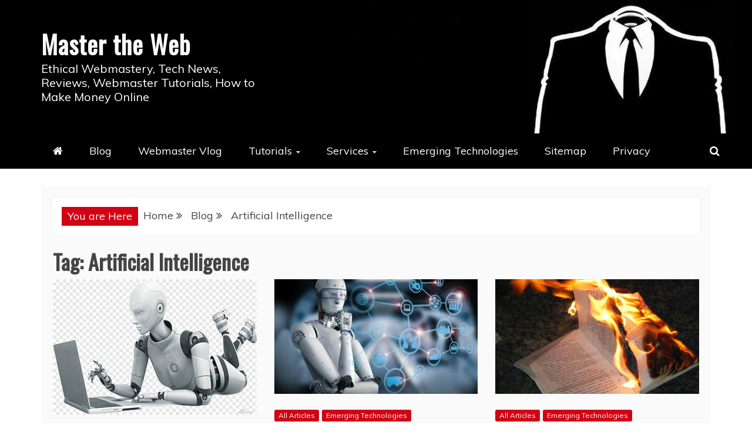

--- FILE ---
content_type: text/html; charset=UTF-8
request_url: https://www.mastertheweb.net/tag/artificial-intelligence/
body_size: 13219
content:
<!doctype html>
<html lang="en-GB">
<head>
    <meta charset="UTF-8">
    <meta name="viewport" content="width=device-width, initial-scale=1">
    <link rel="profile" href="https://gmpg.org/xfn/11">

    <title>Artificial Intelligence &#8211; Master the Web</title>
<meta name='robots' content='max-image-preview:large' />
<link rel='dns-prefetch' href='//fonts.googleapis.com' />
<link rel="alternate" type="application/rss+xml" title="Master the Web &raquo; Feed" href="https://www.mastertheweb.net/feed/" />
<link rel="alternate" type="application/rss+xml" title="Master the Web &raquo; Comments Feed" href="https://www.mastertheweb.net/comments/feed/" />
<link rel="alternate" type="application/rss+xml" title="Master the Web &raquo; Artificial Intelligence Tag Feed" href="https://www.mastertheweb.net/tag/artificial-intelligence/feed/" />
<style id='wp-img-auto-sizes-contain-inline-css' type='text/css'>
img:is([sizes=auto i],[sizes^="auto," i]){contain-intrinsic-size:3000px 1500px}
/*# sourceURL=wp-img-auto-sizes-contain-inline-css */
</style>
<style id='wp-emoji-styles-inline-css' type='text/css'>

	img.wp-smiley, img.emoji {
		display: inline !important;
		border: none !important;
		box-shadow: none !important;
		height: 1em !important;
		width: 1em !important;
		margin: 0 0.07em !important;
		vertical-align: -0.1em !important;
		background: none !important;
		padding: 0 !important;
	}
/*# sourceURL=wp-emoji-styles-inline-css */
</style>
<style id='wp-block-library-inline-css' type='text/css'>
:root{--wp-block-synced-color:#7a00df;--wp-block-synced-color--rgb:122,0,223;--wp-bound-block-color:var(--wp-block-synced-color);--wp-editor-canvas-background:#ddd;--wp-admin-theme-color:#007cba;--wp-admin-theme-color--rgb:0,124,186;--wp-admin-theme-color-darker-10:#006ba1;--wp-admin-theme-color-darker-10--rgb:0,107,160.5;--wp-admin-theme-color-darker-20:#005a87;--wp-admin-theme-color-darker-20--rgb:0,90,135;--wp-admin-border-width-focus:2px}@media (min-resolution:192dpi){:root{--wp-admin-border-width-focus:1.5px}}.wp-element-button{cursor:pointer}:root .has-very-light-gray-background-color{background-color:#eee}:root .has-very-dark-gray-background-color{background-color:#313131}:root .has-very-light-gray-color{color:#eee}:root .has-very-dark-gray-color{color:#313131}:root .has-vivid-green-cyan-to-vivid-cyan-blue-gradient-background{background:linear-gradient(135deg,#00d084,#0693e3)}:root .has-purple-crush-gradient-background{background:linear-gradient(135deg,#34e2e4,#4721fb 50%,#ab1dfe)}:root .has-hazy-dawn-gradient-background{background:linear-gradient(135deg,#faaca8,#dad0ec)}:root .has-subdued-olive-gradient-background{background:linear-gradient(135deg,#fafae1,#67a671)}:root .has-atomic-cream-gradient-background{background:linear-gradient(135deg,#fdd79a,#004a59)}:root .has-nightshade-gradient-background{background:linear-gradient(135deg,#330968,#31cdcf)}:root .has-midnight-gradient-background{background:linear-gradient(135deg,#020381,#2874fc)}:root{--wp--preset--font-size--normal:16px;--wp--preset--font-size--huge:42px}.has-regular-font-size{font-size:1em}.has-larger-font-size{font-size:2.625em}.has-normal-font-size{font-size:var(--wp--preset--font-size--normal)}.has-huge-font-size{font-size:var(--wp--preset--font-size--huge)}.has-text-align-center{text-align:center}.has-text-align-left{text-align:left}.has-text-align-right{text-align:right}.has-fit-text{white-space:nowrap!important}#end-resizable-editor-section{display:none}.aligncenter{clear:both}.items-justified-left{justify-content:flex-start}.items-justified-center{justify-content:center}.items-justified-right{justify-content:flex-end}.items-justified-space-between{justify-content:space-between}.screen-reader-text{border:0;clip-path:inset(50%);height:1px;margin:-1px;overflow:hidden;padding:0;position:absolute;width:1px;word-wrap:normal!important}.screen-reader-text:focus{background-color:#ddd;clip-path:none;color:#444;display:block;font-size:1em;height:auto;left:5px;line-height:normal;padding:15px 23px 14px;text-decoration:none;top:5px;width:auto;z-index:100000}html :where(.has-border-color){border-style:solid}html :where([style*=border-top-color]){border-top-style:solid}html :where([style*=border-right-color]){border-right-style:solid}html :where([style*=border-bottom-color]){border-bottom-style:solid}html :where([style*=border-left-color]){border-left-style:solid}html :where([style*=border-width]){border-style:solid}html :where([style*=border-top-width]){border-top-style:solid}html :where([style*=border-right-width]){border-right-style:solid}html :where([style*=border-bottom-width]){border-bottom-style:solid}html :where([style*=border-left-width]){border-left-style:solid}html :where(img[class*=wp-image-]){height:auto;max-width:100%}:where(figure){margin:0 0 1em}html :where(.is-position-sticky){--wp-admin--admin-bar--position-offset:var(--wp-admin--admin-bar--height,0px)}@media screen and (max-width:600px){html :where(.is-position-sticky){--wp-admin--admin-bar--position-offset:0px}}

/*# sourceURL=wp-block-library-inline-css */
</style><style id='global-styles-inline-css' type='text/css'>
:root{--wp--preset--aspect-ratio--square: 1;--wp--preset--aspect-ratio--4-3: 4/3;--wp--preset--aspect-ratio--3-4: 3/4;--wp--preset--aspect-ratio--3-2: 3/2;--wp--preset--aspect-ratio--2-3: 2/3;--wp--preset--aspect-ratio--16-9: 16/9;--wp--preset--aspect-ratio--9-16: 9/16;--wp--preset--color--black: #000000;--wp--preset--color--cyan-bluish-gray: #abb8c3;--wp--preset--color--white: #ffffff;--wp--preset--color--pale-pink: #f78da7;--wp--preset--color--vivid-red: #cf2e2e;--wp--preset--color--luminous-vivid-orange: #ff6900;--wp--preset--color--luminous-vivid-amber: #fcb900;--wp--preset--color--light-green-cyan: #7bdcb5;--wp--preset--color--vivid-green-cyan: #00d084;--wp--preset--color--pale-cyan-blue: #8ed1fc;--wp--preset--color--vivid-cyan-blue: #0693e3;--wp--preset--color--vivid-purple: #9b51e0;--wp--preset--gradient--vivid-cyan-blue-to-vivid-purple: linear-gradient(135deg,rgb(6,147,227) 0%,rgb(155,81,224) 100%);--wp--preset--gradient--light-green-cyan-to-vivid-green-cyan: linear-gradient(135deg,rgb(122,220,180) 0%,rgb(0,208,130) 100%);--wp--preset--gradient--luminous-vivid-amber-to-luminous-vivid-orange: linear-gradient(135deg,rgb(252,185,0) 0%,rgb(255,105,0) 100%);--wp--preset--gradient--luminous-vivid-orange-to-vivid-red: linear-gradient(135deg,rgb(255,105,0) 0%,rgb(207,46,46) 100%);--wp--preset--gradient--very-light-gray-to-cyan-bluish-gray: linear-gradient(135deg,rgb(238,238,238) 0%,rgb(169,184,195) 100%);--wp--preset--gradient--cool-to-warm-spectrum: linear-gradient(135deg,rgb(74,234,220) 0%,rgb(151,120,209) 20%,rgb(207,42,186) 40%,rgb(238,44,130) 60%,rgb(251,105,98) 80%,rgb(254,248,76) 100%);--wp--preset--gradient--blush-light-purple: linear-gradient(135deg,rgb(255,206,236) 0%,rgb(152,150,240) 100%);--wp--preset--gradient--blush-bordeaux: linear-gradient(135deg,rgb(254,205,165) 0%,rgb(254,45,45) 50%,rgb(107,0,62) 100%);--wp--preset--gradient--luminous-dusk: linear-gradient(135deg,rgb(255,203,112) 0%,rgb(199,81,192) 50%,rgb(65,88,208) 100%);--wp--preset--gradient--pale-ocean: linear-gradient(135deg,rgb(255,245,203) 0%,rgb(182,227,212) 50%,rgb(51,167,181) 100%);--wp--preset--gradient--electric-grass: linear-gradient(135deg,rgb(202,248,128) 0%,rgb(113,206,126) 100%);--wp--preset--gradient--midnight: linear-gradient(135deg,rgb(2,3,129) 0%,rgb(40,116,252) 100%);--wp--preset--font-size--small: 13px;--wp--preset--font-size--medium: 20px;--wp--preset--font-size--large: 36px;--wp--preset--font-size--x-large: 42px;--wp--preset--spacing--20: 0.44rem;--wp--preset--spacing--30: 0.67rem;--wp--preset--spacing--40: 1rem;--wp--preset--spacing--50: 1.5rem;--wp--preset--spacing--60: 2.25rem;--wp--preset--spacing--70: 3.38rem;--wp--preset--spacing--80: 5.06rem;--wp--preset--shadow--natural: 6px 6px 9px rgba(0, 0, 0, 0.2);--wp--preset--shadow--deep: 12px 12px 50px rgba(0, 0, 0, 0.4);--wp--preset--shadow--sharp: 6px 6px 0px rgba(0, 0, 0, 0.2);--wp--preset--shadow--outlined: 6px 6px 0px -3px rgb(255, 255, 255), 6px 6px rgb(0, 0, 0);--wp--preset--shadow--crisp: 6px 6px 0px rgb(0, 0, 0);}:where(.is-layout-flex){gap: 0.5em;}:where(.is-layout-grid){gap: 0.5em;}body .is-layout-flex{display: flex;}.is-layout-flex{flex-wrap: wrap;align-items: center;}.is-layout-flex > :is(*, div){margin: 0;}body .is-layout-grid{display: grid;}.is-layout-grid > :is(*, div){margin: 0;}:where(.wp-block-columns.is-layout-flex){gap: 2em;}:where(.wp-block-columns.is-layout-grid){gap: 2em;}:where(.wp-block-post-template.is-layout-flex){gap: 1.25em;}:where(.wp-block-post-template.is-layout-grid){gap: 1.25em;}.has-black-color{color: var(--wp--preset--color--black) !important;}.has-cyan-bluish-gray-color{color: var(--wp--preset--color--cyan-bluish-gray) !important;}.has-white-color{color: var(--wp--preset--color--white) !important;}.has-pale-pink-color{color: var(--wp--preset--color--pale-pink) !important;}.has-vivid-red-color{color: var(--wp--preset--color--vivid-red) !important;}.has-luminous-vivid-orange-color{color: var(--wp--preset--color--luminous-vivid-orange) !important;}.has-luminous-vivid-amber-color{color: var(--wp--preset--color--luminous-vivid-amber) !important;}.has-light-green-cyan-color{color: var(--wp--preset--color--light-green-cyan) !important;}.has-vivid-green-cyan-color{color: var(--wp--preset--color--vivid-green-cyan) !important;}.has-pale-cyan-blue-color{color: var(--wp--preset--color--pale-cyan-blue) !important;}.has-vivid-cyan-blue-color{color: var(--wp--preset--color--vivid-cyan-blue) !important;}.has-vivid-purple-color{color: var(--wp--preset--color--vivid-purple) !important;}.has-black-background-color{background-color: var(--wp--preset--color--black) !important;}.has-cyan-bluish-gray-background-color{background-color: var(--wp--preset--color--cyan-bluish-gray) !important;}.has-white-background-color{background-color: var(--wp--preset--color--white) !important;}.has-pale-pink-background-color{background-color: var(--wp--preset--color--pale-pink) !important;}.has-vivid-red-background-color{background-color: var(--wp--preset--color--vivid-red) !important;}.has-luminous-vivid-orange-background-color{background-color: var(--wp--preset--color--luminous-vivid-orange) !important;}.has-luminous-vivid-amber-background-color{background-color: var(--wp--preset--color--luminous-vivid-amber) !important;}.has-light-green-cyan-background-color{background-color: var(--wp--preset--color--light-green-cyan) !important;}.has-vivid-green-cyan-background-color{background-color: var(--wp--preset--color--vivid-green-cyan) !important;}.has-pale-cyan-blue-background-color{background-color: var(--wp--preset--color--pale-cyan-blue) !important;}.has-vivid-cyan-blue-background-color{background-color: var(--wp--preset--color--vivid-cyan-blue) !important;}.has-vivid-purple-background-color{background-color: var(--wp--preset--color--vivid-purple) !important;}.has-black-border-color{border-color: var(--wp--preset--color--black) !important;}.has-cyan-bluish-gray-border-color{border-color: var(--wp--preset--color--cyan-bluish-gray) !important;}.has-white-border-color{border-color: var(--wp--preset--color--white) !important;}.has-pale-pink-border-color{border-color: var(--wp--preset--color--pale-pink) !important;}.has-vivid-red-border-color{border-color: var(--wp--preset--color--vivid-red) !important;}.has-luminous-vivid-orange-border-color{border-color: var(--wp--preset--color--luminous-vivid-orange) !important;}.has-luminous-vivid-amber-border-color{border-color: var(--wp--preset--color--luminous-vivid-amber) !important;}.has-light-green-cyan-border-color{border-color: var(--wp--preset--color--light-green-cyan) !important;}.has-vivid-green-cyan-border-color{border-color: var(--wp--preset--color--vivid-green-cyan) !important;}.has-pale-cyan-blue-border-color{border-color: var(--wp--preset--color--pale-cyan-blue) !important;}.has-vivid-cyan-blue-border-color{border-color: var(--wp--preset--color--vivid-cyan-blue) !important;}.has-vivid-purple-border-color{border-color: var(--wp--preset--color--vivid-purple) !important;}.has-vivid-cyan-blue-to-vivid-purple-gradient-background{background: var(--wp--preset--gradient--vivid-cyan-blue-to-vivid-purple) !important;}.has-light-green-cyan-to-vivid-green-cyan-gradient-background{background: var(--wp--preset--gradient--light-green-cyan-to-vivid-green-cyan) !important;}.has-luminous-vivid-amber-to-luminous-vivid-orange-gradient-background{background: var(--wp--preset--gradient--luminous-vivid-amber-to-luminous-vivid-orange) !important;}.has-luminous-vivid-orange-to-vivid-red-gradient-background{background: var(--wp--preset--gradient--luminous-vivid-orange-to-vivid-red) !important;}.has-very-light-gray-to-cyan-bluish-gray-gradient-background{background: var(--wp--preset--gradient--very-light-gray-to-cyan-bluish-gray) !important;}.has-cool-to-warm-spectrum-gradient-background{background: var(--wp--preset--gradient--cool-to-warm-spectrum) !important;}.has-blush-light-purple-gradient-background{background: var(--wp--preset--gradient--blush-light-purple) !important;}.has-blush-bordeaux-gradient-background{background: var(--wp--preset--gradient--blush-bordeaux) !important;}.has-luminous-dusk-gradient-background{background: var(--wp--preset--gradient--luminous-dusk) !important;}.has-pale-ocean-gradient-background{background: var(--wp--preset--gradient--pale-ocean) !important;}.has-electric-grass-gradient-background{background: var(--wp--preset--gradient--electric-grass) !important;}.has-midnight-gradient-background{background: var(--wp--preset--gradient--midnight) !important;}.has-small-font-size{font-size: var(--wp--preset--font-size--small) !important;}.has-medium-font-size{font-size: var(--wp--preset--font-size--medium) !important;}.has-large-font-size{font-size: var(--wp--preset--font-size--large) !important;}.has-x-large-font-size{font-size: var(--wp--preset--font-size--x-large) !important;}
/*# sourceURL=global-styles-inline-css */
</style>

<style id='classic-theme-styles-inline-css' type='text/css'>
/*! This file is auto-generated */
.wp-block-button__link{color:#fff;background-color:#32373c;border-radius:9999px;box-shadow:none;text-decoration:none;padding:calc(.667em + 2px) calc(1.333em + 2px);font-size:1.125em}.wp-block-file__button{background:#32373c;color:#fff;text-decoration:none}
/*# sourceURL=/wp-includes/css/classic-themes.min.css */
</style>
<link rel='stylesheet' id='page-list-style-css' href='https://www.mastertheweb.net/wp-content/plugins/page-list/css/page-list.css?ver=5.9' type='text/css' media='all' />
<link rel='stylesheet' id='recent-news-heading-css' href='//fonts.googleapis.com/css?family=Oswald&#038;ver=6.9' type='text/css' media='all' />
<link rel='stylesheet' id='refined-magazine-style-css' href='https://www.mastertheweb.net/wp-content/themes/refined-magazine/style.css?ver=6.9' type='text/css' media='all' />
<style id='refined-magazine-style-inline-css' type='text/css'>
.site-branding h1, .site-branding p.site-title,.ct-dark-mode .site-title a, .site-title, .site-title a, .site-title a:hover, .site-title a:visited:hover { color: #fff; }.entry-content a, .entry-title a:hover, .related-title a:hover, .posts-navigation .nav-previous a:hover, .post-navigation .nav-previous a:hover, .posts-navigation .nav-next a:hover, .post-navigation .nav-next a:hover, #comments .comment-content a:hover, #comments .comment-author a:hover, .offcanvas-menu nav ul.top-menu li a:hover, .offcanvas-menu nav ul.top-menu li.current-menu-item > a, .error-404-title, #refined-magazine-breadcrumbs a:hover, .entry-content a.read-more-text:hover, a:hover, a:visited:hover, .widget_refined_magazine_category_tabbed_widget.widget ul.ct-nav-tabs li a  { color : #d10014 ; }.candid-refined-post-format, .refined-magazine-featured-block .refined-magazine-col-2 .candid-refined-post-format, .cat-links a,.top-bar,.main-navigation ul li a:hover, .main-navigation ul li.current-menu-item > a, .main-navigation ul li a:hover, .main-navigation ul li.current-menu-item > a, .trending-title, .search-form input[type=submit], input[type="submit"], ::selection, #toTop, .breadcrumbs span.breadcrumb, article.sticky .refined-magazine-content-container, .candid-pagination .page-numbers.current, .candid-pagination .page-numbers:hover, .ct-title-head, .widget-title:before, .widget ul.ct-nav-tabs:before, .widget ul.ct-nav-tabs li.ct-title-head:hover, .widget ul.ct-nav-tabs li.ct-title-head.ui-tabs-active { background-color : #d10014 ; }.candid-refined-post-format, .refined-magazine-featured-block .refined-magazine-col-2 .candid-refined-post-format, blockquote, .search-form input[type="submit"], input[type="submit"], .candid-pagination .page-numbers { border-color : #d10014 ; }.cat-links a:focus{ outline : 1px dashed #d10014 ; }.ct-post-overlay .post-content, .ct-post-overlay .post-content a, .widget .ct-post-overlay .post-content a, .widget .ct-post-overlay .post-content a:visited, .ct-post-overlay .post-content a:visited:hover, .slide-details:hover .cat-links a { color: #fff; }.logo-wrapper-block{background-color : #cc2222; }@media (min-width: 1600px){.ct-boxed #page{max-width : 1500px; }}
/*# sourceURL=refined-magazine-style-inline-css */
</style>
<link rel='stylesheet' id='recent-news-style-css' href='https://www.mastertheweb.net/wp-content/themes/recent-news/style.css?ver=6.9' type='text/css' media='all' />
<link rel='stylesheet' id='google-fonts-css' href='//fonts.googleapis.com/css?family=Slabo+27px%7CMuli&#038;display=swap&#038;ver=6.9' type='text/css' media='all' />
<link rel='stylesheet' id='font-awesome-4-css' href='https://www.mastertheweb.net/wp-content/themes/refined-magazine/candidthemes/assets/framework/Font-Awesome/css/font-awesome.min.css?ver=1.2.4' type='text/css' media='all' />
<link rel='stylesheet' id='slick-css-css' href='https://www.mastertheweb.net/wp-content/themes/refined-magazine/candidthemes/assets/framework/slick/slick.css?ver=6.9' type='text/css' media='all' />
<link rel='stylesheet' id='slick-theme-css-css' href='https://www.mastertheweb.net/wp-content/themes/refined-magazine/candidthemes/assets/framework/slick/slick-theme.css?ver=6.9' type='text/css' media='all' />
<link rel='stylesheet' id='__EPYT__style-css' href='https://www.mastertheweb.net/wp-content/plugins/youtube-embed-plus/styles/ytprefs.min.css?ver=14.2.4' type='text/css' media='all' />
<style id='__EPYT__style-inline-css' type='text/css'>

                .epyt-gallery-thumb {
                        width: 25%;
                }
                
/*# sourceURL=__EPYT__style-inline-css */
</style>
<script type="text/javascript" src="https://www.mastertheweb.net/wp-includes/js/jquery/jquery.min.js?ver=3.7.1" id="jquery-core-js"></script>
<script type="text/javascript" src="https://www.mastertheweb.net/wp-includes/js/jquery/jquery-migrate.min.js?ver=3.4.1" id="jquery-migrate-js"></script>
<script type="text/javascript" id="__ytprefs__-js-extra">
/* <![CDATA[ */
var _EPYT_ = {"ajaxurl":"https://www.mastertheweb.net/wp-admin/admin-ajax.php","security":"1f4628370d","gallery_scrolloffset":"20","eppathtoscripts":"https://www.mastertheweb.net/wp-content/plugins/youtube-embed-plus/scripts/","eppath":"https://www.mastertheweb.net/wp-content/plugins/youtube-embed-plus/","epresponsiveselector":"[\"iframe.__youtube_prefs__\",\"iframe[src*='youtube.com']\",\"iframe[src*='youtube-nocookie.com']\",\"iframe[data-ep-src*='youtube.com']\",\"iframe[data-ep-src*='youtube-nocookie.com']\",\"iframe[data-ep-gallerysrc*='youtube.com']\"]","epdovol":"1","version":"14.2.4","evselector":"iframe.__youtube_prefs__[src], iframe[src*=\"youtube.com/embed/\"], iframe[src*=\"youtube-nocookie.com/embed/\"]","ajax_compat":"","maxres_facade":"eager","ytapi_load":"light","pause_others":"","stopMobileBuffer":"1","facade_mode":"1","not_live_on_channel":""};
//# sourceURL=__ytprefs__-js-extra
/* ]]> */
</script>
<script type="text/javascript" src="https://www.mastertheweb.net/wp-content/plugins/youtube-embed-plus/scripts/ytprefs.min.js?ver=14.2.4" id="__ytprefs__-js"></script>
<link rel="https://api.w.org/" href="https://www.mastertheweb.net/wp-json/" /><link rel="alternate" title="JSON" type="application/json" href="https://www.mastertheweb.net/wp-json/wp/v2/tags/22" /><link rel="EditURI" type="application/rsd+xml" title="RSD" href="https://www.mastertheweb.net/xmlrpc.php?rsd" />
<meta name="generator" content="WordPress 6.9" />
<link rel="icon" href="https://www.mastertheweb.net/wp-content/uploads/2020/11/cropped-448555_anonymous-computer-code-2560x1440-wallpapers-free-hd_2560x1440_h-32x32.jpg" sizes="32x32" />
<link rel="icon" href="https://www.mastertheweb.net/wp-content/uploads/2020/11/cropped-448555_anonymous-computer-code-2560x1440-wallpapers-free-hd_2560x1440_h-192x192.jpg" sizes="192x192" />
<link rel="apple-touch-icon" href="https://www.mastertheweb.net/wp-content/uploads/2020/11/cropped-448555_anonymous-computer-code-2560x1440-wallpapers-free-hd_2560x1440_h-180x180.jpg" />
<meta name="msapplication-TileImage" content="https://www.mastertheweb.net/wp-content/uploads/2020/11/cropped-448555_anonymous-computer-code-2560x1440-wallpapers-free-hd_2560x1440_h-270x270.jpg" />
		<style type="text/css" id="wp-custom-css">
			body, p {
    font-size: large;
}
a.button {
    display: inline-block;
    width: 300px;
    height: 100px;
    background-color: darkred;
    color: white;
    text-align: center;
    line-height: 100px;
    text-decoration: none;
    box-shadow: 0 12px 10px rgba(0,0,0,0.7);
    transition: all 0.3s ease-in-out;
	Font-Family: Arial, Tahoma, Trebuchet, Impact, Sans-Serif;
	font-size: large;
}

a.button:hover {
    transform: translateY(-10px);
    box-shadow: 0 22px 10px rgba(0,0,0,0.7);
	color: white;
}
  .table {
        width: 80%;
        margin: 0 auto;
        text-align: center;
      }
      th {
        background-color: #333;
        color: #fff;
        font-weight: bold;
      }
      td {
        padding: 10px;
      }
      @media only screen and (max-width: 600px) {
        .table {
          width: 100%;
        }
      }

.code-snippet {
  background-color: #000000;
  color: #ffffff;
  border-radius: 5px;
	border-width:5px;
  padding: 20px;
  font-family: 'Source Code Pro', monospace;
  font-size: 14px;
  white-space: pre-wrap;
  word-wrap: break-word;
  overflow-x: auto;
  position: relative;
}

.code-snippet::before {
  content: "";
  background-color: #333;
  height: 20px;
  width: 100%;
  position: absolute;
  top: -20px;
  left: 0;
  border-top-left-radius: 5px;
  border-top-right-radius: 5px;
}

.code-snippet::after {
  content: "Copy";
  font-size: 14px;
  font-weight: bold;
  color: #f8f8f2;
  position: absolute;
  top: -20px;
  right: 20px;
}		</style>
			<script async src="https://pagead2.googlesyndication.com/pagead/js/adsbygoogle.js?client=ca-pub-6672635728077867"
     crossorigin="anonymous"></script>
</head>
<body class="archive tag tag-artificial-intelligence tag-22 wp-embed-responsive wp-theme-refined-magazine wp-child-theme-recent-news hfeed no-sidebar ct-bg ct-full-layout right-sidebar" itemtype="https://schema.org/Blog" itemscope>
<div id="page" class="site">
            <a class="skip-link screen-reader-text"
           href="#content">Skip to content</a>
                    <!-- Preloader -->
            <div id="loader-wrapper">
                <div id="loader"></div>

                <div class="loader-section section-left"></div>
                <div class="loader-section section-right"></div>

            </div>
                <header id="masthead" class="site-header" itemtype="https://schema.org/WPHeader" itemscope>
                <div class="overlay"></div>
                            <div class="logo-wrapper-block" style="background-image: url(https://www.mastertheweb.net/wp-content/uploads/2020/11/cropped-anonymous-master-the-web-2.jpg);">
                    <div class="container-inner clearfix logo-wrapper-container">
        <div class="logo-wrapper float-left">
            <div class="site-branding">

                <div class="refined-magazine-logo-container">
                                            <p class="site-title"><a href="https://www.mastertheweb.net/"
                                                 rel="home">Master the Web</a></p>
                                            <p class="site-description">Ethical Webmastery, Tech News, Reviews, Webmaster Tutorials, How to Make Money Online</p>
                                    </div> <!-- refined-magazine-logo-container -->
            </div><!-- .site-branding -->
        </div> <!-- .logo-wrapper -->
                </div> <!-- .container-inner -->
        </div> <!-- .logo-wrapper-block -->
                <div class="refined-magazine-menu-container sticky-header">
            <div class="container-inner clearfix">
                <nav id="site-navigation"
                     class="main-navigation" itemtype="https://schema.org/SiteNavigationElement" itemscope>
                    <div class="navbar-header clearfix">
                        <button class="menu-toggle" aria-controls="primary-menu"
                                aria-expanded="false">
                            <span> </span>
                        </button>
                    </div>
                    <ul id="primary-menu" class="nav navbar-nav nav-menu">
                                                    <li class=""><a href="https://www.mastertheweb.net/">
                                    <i class="fa fa-home"></i> </a></li>
                                                <li id="menu-item-416" class="menu-item menu-item-type-custom menu-item-object-custom menu-item-416"><a href="https://www.mastertheweb.net/blog/">Blog</a></li>
<li id="menu-item-551" class="menu-item menu-item-type-post_type menu-item-object-page menu-item-551"><a href="https://www.mastertheweb.net/webmaster-vlog/">Webmaster Vlog</a></li>
<li id="menu-item-104" class="menu-item menu-item-type-post_type menu-item-object-page menu-item-has-children menu-item-104"><a href="https://www.mastertheweb.net/tutorials/">Tutorials</a>
<ul class="sub-menu">
	<li id="menu-item-608" class="menu-item menu-item-type-post_type menu-item-object-page menu-item-608"><a href="https://www.mastertheweb.net/tutorials/learn-c-programming-language/">Learn C programming Language</a></li>
	<li id="menu-item-609" class="menu-item menu-item-type-post_type menu-item-object-page menu-item-has-children menu-item-609"><a href="https://www.mastertheweb.net/tutorials/wordpress-tutorials/">WordPress Tutorials</a>
	<ul class="sub-menu">
		<li id="menu-item-610" class="menu-item menu-item-type-post_type menu-item-object-page menu-item-610"><a href="https://www.mastertheweb.net/tutorials/wordpress-tutorials/how-to-set-up-wordpress-securely-with-good-seo-in-1-hour/">How to Set up WordPress Securely with Good SEO in 1 Hour</a></li>
	</ul>
</li>
	<li id="menu-item-605" class="menu-item menu-item-type-post_type menu-item-object-page menu-item-has-children menu-item-605"><a href="https://www.mastertheweb.net/tutorials/search-engine-optimization-seo/">Search Engine Optimization (SEO)</a>
	<ul class="sub-menu">
		<li id="menu-item-606" class="menu-item menu-item-type-post_type menu-item-object-page menu-item-606"><a href="https://www.mastertheweb.net/tutorials/search-engine-optimization-seo/using-keywords-in-titles-headers-and-meta-descriptions/">Keywords in Titles Headers, &#038; Meta Descriptions</a></li>
		<li id="menu-item-607" class="menu-item menu-item-type-post_type menu-item-object-page menu-item-607"><a href="https://www.mastertheweb.net/tutorials/search-engine-optimization-seo/keyword-research-for-seo/">Keyword Research</a></li>
		<li id="menu-item-628" class="menu-item menu-item-type-post_type menu-item-object-page menu-item-628"><a href="https://www.mastertheweb.net/tutorials/search-engine-optimization-seo/high-quality-content-for-top-seo/">High Quality Content</a></li>
	</ul>
</li>
	<li id="menu-item-648" class="menu-item menu-item-type-post_type menu-item-object-page menu-item-has-children menu-item-648"><a href="https://www.mastertheweb.net/tutorials/internet-marketing/">Internet Marketing</a>
	<ul class="sub-menu">
		<li id="menu-item-649" class="menu-item menu-item-type-post_type menu-item-object-page menu-item-649"><a href="https://www.mastertheweb.net/tutorials/internet-marketing/email-marketing/">Email Marketing Tips</a></li>
	</ul>
</li>
</ul>
</li>
<li id="menu-item-188" class="menu-item menu-item-type-post_type menu-item-object-page menu-item-has-children menu-item-188"><a href="https://www.mastertheweb.net/services/">Services</a>
<ul class="sub-menu">
	<li id="menu-item-302" class="menu-item menu-item-type-custom menu-item-object-custom menu-item-302"><a href="https://www.mastertheweb.net/domainsale/">Domain Sales</a></li>
	<li id="menu-item-547" class="menu-item menu-item-type-post_type menu-item-object-page menu-item-547"><a href="https://www.mastertheweb.net/services/copywriting-services/">Copywriting Services</a></li>
	<li id="menu-item-548" class="menu-item menu-item-type-post_type menu-item-object-page menu-item-548"><a href="https://www.mastertheweb.net/services/seo-services/">SEO Services</a></li>
	<li id="menu-item-549" class="menu-item menu-item-type-post_type menu-item-object-page menu-item-549"><a href="https://www.mastertheweb.net/services/wordpress-development/">WordPress Development</a></li>
</ul>
</li>
<li id="menu-item-48" class="menu-item menu-item-type-taxonomy menu-item-object-category menu-item-48"><a href="https://www.mastertheweb.net/category/emerging-tech/">Emerging Technologies</a></li>
<li id="menu-item-88" class="menu-item menu-item-type-post_type menu-item-object-page menu-item-88"><a href="https://www.mastertheweb.net/sitemap/">Sitemap</a></li>
<li id="menu-item-553" class="menu-item menu-item-type-custom menu-item-object-custom menu-item-553"><a rel="privacy-policy" href="https://www.mastertheweb.net/privacy-policy/">Privacy</a></li>
                    </ul>
                </nav><!-- #site-navigation -->

                                    <div class="ct-menu-search"><a class="search-icon-box" href="#"> <i class="fa fa-search"></i>
                        </a></div>
                    <div class="top-bar-search">
                        <form role="search" method="get" class="search-form" action="https://www.mastertheweb.net/">
				<label>
					<span class="screen-reader-text">Search for:</span>
					<input type="search" class="search-field" placeholder="Search &hellip;" value="" name="s" />
				</label>
				<input type="submit" class="search-submit" value="Search" />
			</form>                        <button type="button" class="close"></button>
                    </div>
                            </div> <!-- .container-inner -->
        </div> <!-- refined-magazine-menu-container -->
                </header><!-- #masthead -->
        
    <div id="content" class="site-content">
                <div class="container-inner ct-container-main clearfix">
    <div id="primary" class="content-area">
        <main id="main" class="site-main">

                            <div class="breadcrumbs">
                    <div class='breadcrumbs init-animate clearfix'><span class='breadcrumb'>You are Here</span><div id='refined-magazine-breadcrumbs' class='clearfix'><div role="navigation" aria-label="Breadcrumbs" class="breadcrumb-trail breadcrumbs" itemprop="breadcrumb"><ul class="trail-items" itemscope itemtype="http://schema.org/BreadcrumbList"><meta name="numberOfItems" content="3" /><meta name="itemListOrder" content="Ascending" /><li itemprop="itemListElement" itemscope itemtype="http://schema.org/ListItem" class="trail-item trail-begin"><a href="https://www.mastertheweb.net" rel="home"><span itemprop="name">Home</span></a><meta itemprop="position" content="1" /></li><li itemprop="itemListElement" itemscope itemtype="http://schema.org/ListItem" class="trail-item"><a href="https://www.mastertheweb.net/blog/"><span itemprop="name">Blog</span></a><meta itemprop="position" content="2" /></li><li itemprop="itemListElement" itemscope itemtype="http://schema.org/ListItem" class="trail-item trail-end"><span itemprop="name">Artificial Intelligence</span><meta itemprop="position" content="3" /></li></ul></div></div></div>                </div>
                
                <header class="page-header">
                    <h1 class="page-title">Tag: <span>Artificial Intelligence</span></h1>                </header><!-- .page-header -->


                <div class="ct-post-list clearfix">
                    <article id="post-771" class="post-771 post type-post status-publish format-standard has-post-thumbnail hentry category-allposts category-emerging-tech tag-a-i tag-artificial-intelligence tag-chatgpt tag-language-sciences tag-openai three-columns" itemtype="https://schema.org/CreativeWork" itemscope>
        <div class="refined-magazine-content-container refined-magazine-has-thumbnail">
                    <div class="post-thumb">
                
            <a class="post-thumbnail" href="https://www.mastertheweb.net/the-power-of-language-models/" aria-hidden="true" tabindex="-1">
                <img width="678" height="452" src="https://www.mastertheweb.net/wp-content/uploads/2023/05/311BD34F-5C33-45B5-94CD-D38C9EE058A4.jpeg" class="attachment-refined-magazine-large-thumb size-refined-magazine-large-thumb wp-post-image" alt="The Power of Language Models" itemprop="image" decoding="async" fetchpriority="high" srcset="https://www.mastertheweb.net/wp-content/uploads/2023/05/311BD34F-5C33-45B5-94CD-D38C9EE058A4.jpeg 678w, https://www.mastertheweb.net/wp-content/uploads/2023/05/311BD34F-5C33-45B5-94CD-D38C9EE058A4-300x200.jpeg 300w" sizes="(max-width: 678px) 100vw, 678px" />            </a>

                    </div>
                <div class="refined-magazine-content-area">
            <header class="entry-header">

                <div class="post-meta">
                    <span class="cat-links"><a class="ct-cat-item-2" href="https://www.mastertheweb.net/category/allposts/"  rel="category tag">All Articles</a> <a class="ct-cat-item-1" href="https://www.mastertheweb.net/category/emerging-tech/"  rel="category tag">Emerging Technologies</a> </span>                </div>
                <h2 class="entry-title" itemprop="headline"><a href="https://www.mastertheweb.net/the-power-of-language-models/" rel="bookmark">The Power of Language Models</a></h2>                    <div class="entry-meta">
                                            </div><!-- .entry-meta -->
                            </header><!-- .entry-header -->


            <div class="entry-content">
                <p>The Power of Language Models: Unleashing the Potential of AI In this blog post we will be discussing the potential of large language, artificial intelligence models, and the potential in the present, and for the future. 1. Understanding Language Models Language models like me are AI systems trained on vast amounts of text data to</p>

                                        <p><a href="https://www.mastertheweb.net/the-power-of-language-models/" class="read-more-text">
                                CONTINUE READING....
                            </a></p>
                                    </div>
            <!-- .entry-content -->

            <footer class="entry-footer">
                <span class="tags-links"><i class="fa fa-tags"></i></span><a href="https://www.mastertheweb.net/tag/a-i/" rel="tag">A.I.</a>, <a href="https://www.mastertheweb.net/tag/artificial-intelligence/" rel="tag">Artificial Intelligence</a>, <a href="https://www.mastertheweb.net/tag/chatgpt/" rel="tag">ChatGpt</a>, <a href="https://www.mastertheweb.net/tag/language-sciences/" rel="tag">Language Sciences</a>, <a href="https://www.mastertheweb.net/tag/openai/" rel="tag">OpenAI</a>            </footer><!-- .entry-footer -->

                    <div class="meta_bottom">
            <div class="text_share header-text">Share</div>
            <div class="post-share">
                    <a target="_blank" href="https://www.facebook.com/sharer/sharer.php?u=https://www.mastertheweb.net/the-power-of-language-models/">
                        <i class="fa fa-facebook"></i>
                        Facebook                    </a>
                    <a target="_blank" href="http://twitter.com/share?text=The%20Power%20of%20Language%20Models&#038;url=https://www.mastertheweb.net/the-power-of-language-models/">
                        <i class="fa fa-twitter"></i>                        
                        Twitter                    </a>
                    <a target="_blank" href="http://pinterest.com/pin/create/button/?url=https://www.mastertheweb.net/the-power-of-language-models/&#038;media=https://www.mastertheweb.net/wp-content/uploads/2023/05/311BD34F-5C33-45B5-94CD-D38C9EE058A4.jpeg&#038;description=The%20Power%20of%20Language%20Models">
                        <i class="fa fa-pinterest"></i>
                        
                        Pinterest                    </a>
                    <a target="_blank" href="http://www.linkedin.com/shareArticle?mini=true&#038;title=The%20Power%20of%20Language%20Models&#038;url=https://www.mastertheweb.net/the-power-of-language-models/">
                        <i class="fa fa-linkedin"></i>
                        Linkedin                        
                    </a>
            </div>
        </div>
                </div> <!-- .refined-magazine-content-area -->
    </div> <!-- .refined-magazine-content-container -->
</article><!-- #post-771 -->
<article id="post-733" class="post-733 post type-post status-publish format-standard has-post-thumbnail hentry category-allposts category-emerging-tech tag-a-i tag-artificial-intelligence tag-chatgpt tag-emerging-technologies tag-itot tag-openai tag-smart-tech tag-technological-singularity tag-web-3-0 three-columns" itemtype="https://schema.org/CreativeWork" itemscope>
        <div class="refined-magazine-content-container refined-magazine-has-thumbnail">
                    <div class="post-thumb">
                
            <a class="post-thumbnail" href="https://www.mastertheweb.net/can-gptchat-access-the-internet/" aria-hidden="true" tabindex="-1">
                <img width="879" height="495" src="https://www.mastertheweb.net/wp-content/uploads/2023/03/Ways-for-GPTChat-to-Access-the-Internet-e1684665813113.jpeg" class="attachment-refined-magazine-large-thumb size-refined-magazine-large-thumb wp-post-image" alt="Can GPTChat access the Internet?" itemprop="image" decoding="async" srcset="https://www.mastertheweb.net/wp-content/uploads/2023/03/Ways-for-GPTChat-to-Access-the-Internet-e1684665813113.jpeg 879w, https://www.mastertheweb.net/wp-content/uploads/2023/03/Ways-for-GPTChat-to-Access-the-Internet-e1684665813113-300x169.jpeg 300w, https://www.mastertheweb.net/wp-content/uploads/2023/03/Ways-for-GPTChat-to-Access-the-Internet-e1684665813113-768x432.jpeg 768w" sizes="(max-width: 879px) 100vw, 879px" />            </a>

                    </div>
                <div class="refined-magazine-content-area">
            <header class="entry-header">

                <div class="post-meta">
                    <span class="cat-links"><a class="ct-cat-item-2" href="https://www.mastertheweb.net/category/allposts/"  rel="category tag">All Articles</a> <a class="ct-cat-item-1" href="https://www.mastertheweb.net/category/emerging-tech/"  rel="category tag">Emerging Technologies</a> </span>                </div>
                <h2 class="entry-title" itemprop="headline"><a href="https://www.mastertheweb.net/can-gptchat-access-the-internet/" rel="bookmark">Can GPTChat access the Internet?</a></h2>                    <div class="entry-meta">
                                            </div><!-- .entry-meta -->
                            </header><!-- .entry-header -->


            <div class="entry-content">
                <p>Can GPT Chat connect to the Internet? Of Course it Can! Welcome to the exciting world of GPT Chat! You may have wondered whether this incredible language model can access the internet, and the answer is a resounding &#8220;Yes!&#8221; In fact, GPT is capable of reading and processing vast amounts of information on the web,</p>

                                        <p><a href="https://www.mastertheweb.net/can-gptchat-access-the-internet/" class="read-more-text">
                                CONTINUE READING....
                            </a></p>
                                    </div>
            <!-- .entry-content -->

            <footer class="entry-footer">
                <span class="tags-links"><i class="fa fa-tags"></i></span><a href="https://www.mastertheweb.net/tag/a-i/" rel="tag">A.I.</a>, <a href="https://www.mastertheweb.net/tag/artificial-intelligence/" rel="tag">Artificial Intelligence</a>, <a href="https://www.mastertheweb.net/tag/chatgpt/" rel="tag">ChatGpt</a>, <a href="https://www.mastertheweb.net/tag/emerging-technologies/" rel="tag">Emerging Technologies</a>, <a href="https://www.mastertheweb.net/tag/itot/" rel="tag">ITOT</a>, <a href="https://www.mastertheweb.net/tag/openai/" rel="tag">OpenAI</a>, <a href="https://www.mastertheweb.net/tag/smart-tech/" rel="tag">Smart Tech</a>, <a href="https://www.mastertheweb.net/tag/technological-singularity/" rel="tag">Technological Singularity</a>, <a href="https://www.mastertheweb.net/tag/web-3-0/" rel="tag">Web 3.0</a>            </footer><!-- .entry-footer -->

                    <div class="meta_bottom">
            <div class="text_share header-text">Share</div>
            <div class="post-share">
                    <a target="_blank" href="https://www.facebook.com/sharer/sharer.php?u=https://www.mastertheweb.net/can-gptchat-access-the-internet/">
                        <i class="fa fa-facebook"></i>
                        Facebook                    </a>
                    <a target="_blank" href="http://twitter.com/share?text=Can%20GPTChat%20access%20the%20Internet?&#038;url=https://www.mastertheweb.net/can-gptchat-access-the-internet/">
                        <i class="fa fa-twitter"></i>                        
                        Twitter                    </a>
                    <a target="_blank" href="http://pinterest.com/pin/create/button/?url=https://www.mastertheweb.net/can-gptchat-access-the-internet/&#038;media=https://www.mastertheweb.net/wp-content/uploads/2023/03/Ways-for-GPTChat-to-Access-the-Internet-e1684665813113.jpeg&#038;description=Can%20GPTChat%20access%20the%20Internet?">
                        <i class="fa fa-pinterest"></i>
                        
                        Pinterest                    </a>
                    <a target="_blank" href="http://www.linkedin.com/shareArticle?mini=true&#038;title=Can%20GPTChat%20access%20the%20Internet?&#038;url=https://www.mastertheweb.net/can-gptchat-access-the-internet/">
                        <i class="fa fa-linkedin"></i>
                        Linkedin                        
                    </a>
            </div>
        </div>
                </div> <!-- .refined-magazine-content-area -->
    </div> <!-- .refined-magazine-content-container -->
</article><!-- #post-733 -->
<article id="post-284" class="post-284 post type-post status-publish format-standard has-post-thumbnail hentry category-allposts category-emerging-tech tag-a-i tag-artificial-intelligence tag-chatgpt tag-elon-musk tag-emerging-technologies tag-fake-news tag-gpt3 tag-openai tag-questionnaires three-columns" itemtype="https://schema.org/CreativeWork" itemscope>
        <div class="refined-magazine-content-container refined-magazine-has-thumbnail">
                    <div class="post-thumb">
                
            <a class="post-thumbnail" href="https://www.mastertheweb.net/cabhistory-be-altered-human-vs-chatgpt/" aria-hidden="true" tabindex="-1">
                <img width="640" height="360" src="https://www.mastertheweb.net/wp-content/uploads/2023/01/bookburning1-e1679183610511.jpg" class="attachment-refined-magazine-large-thumb size-refined-magazine-large-thumb wp-post-image" alt="Can History Be Altered? Human Vs ChatGPT" itemprop="image" decoding="async" srcset="https://www.mastertheweb.net/wp-content/uploads/2023/01/bookburning1-e1679183610511.jpg 640w, https://www.mastertheweb.net/wp-content/uploads/2023/01/bookburning1-e1679183610511-300x169.jpg 300w" sizes="(max-width: 640px) 100vw, 640px" />            </a>

                    </div>
                <div class="refined-magazine-content-area">
            <header class="entry-header">

                <div class="post-meta">
                    <span class="cat-links"><a class="ct-cat-item-2" href="https://www.mastertheweb.net/category/allposts/"  rel="category tag">All Articles</a> <a class="ct-cat-item-1" href="https://www.mastertheweb.net/category/emerging-tech/"  rel="category tag">Emerging Technologies</a> </span>                </div>
                <h2 class="entry-title" itemprop="headline"><a href="https://www.mastertheweb.net/cabhistory-be-altered-human-vs-chatgpt/" rel="bookmark">Can History Be Altered? Human Vs ChatGPT</a></h2>                    <div class="entry-meta">
                                            </div><!-- .entry-meta -->
                            </header><!-- .entry-header -->


            <div class="entry-content">
                <p>A Rather Tiresome but Informative Conversation between Myself and CHAT GPT Can History Be Altered as dreamed of in the Dystopian Novels 1984 by George Orwell, Fahrenheit 451 by Ray Bradbury, and Brave New World, by Aldous Huxley? Has History already been rewritten and Truth altered before? If so, how many times? I personally believe</p>

                                        <p><a href="https://www.mastertheweb.net/cabhistory-be-altered-human-vs-chatgpt/" class="read-more-text">
                                CONTINUE READING....
                            </a></p>
                                    </div>
            <!-- .entry-content -->

            <footer class="entry-footer">
                <span class="tags-links"><i class="fa fa-tags"></i></span><a href="https://www.mastertheweb.net/tag/a-i/" rel="tag">A.I.</a>, <a href="https://www.mastertheweb.net/tag/artificial-intelligence/" rel="tag">Artificial Intelligence</a>, <a href="https://www.mastertheweb.net/tag/chatgpt/" rel="tag">ChatGpt</a>, <a href="https://www.mastertheweb.net/tag/elon-musk/" rel="tag">Elon Musk</a>, <a href="https://www.mastertheweb.net/tag/emerging-technologies/" rel="tag">Emerging Technologies</a>, <a href="https://www.mastertheweb.net/tag/fake-news/" rel="tag">fake news</a>, <a href="https://www.mastertheweb.net/tag/gpt3/" rel="tag">GPT3</a>, <a href="https://www.mastertheweb.net/tag/openai/" rel="tag">OpenAI</a>, <a href="https://www.mastertheweb.net/tag/questionnaires/" rel="tag">Questionnaires</a>            </footer><!-- .entry-footer -->

                    <div class="meta_bottom">
            <div class="text_share header-text">Share</div>
            <div class="post-share">
                    <a target="_blank" href="https://www.facebook.com/sharer/sharer.php?u=https://www.mastertheweb.net/cabhistory-be-altered-human-vs-chatgpt/">
                        <i class="fa fa-facebook"></i>
                        Facebook                    </a>
                    <a target="_blank" href="http://twitter.com/share?text=Can%20History%20Be%20Altered?%20Human%20Vs%20ChatGPT&#038;url=https://www.mastertheweb.net/cabhistory-be-altered-human-vs-chatgpt/">
                        <i class="fa fa-twitter"></i>                        
                        Twitter                    </a>
                    <a target="_blank" href="http://pinterest.com/pin/create/button/?url=https://www.mastertheweb.net/cabhistory-be-altered-human-vs-chatgpt/&#038;media=https://www.mastertheweb.net/wp-content/uploads/2023/01/bookburning1-e1679183610511.jpg&#038;description=Can%20History%20Be%20Altered?%20Human%20Vs%20ChatGPT">
                        <i class="fa fa-pinterest"></i>
                        
                        Pinterest                    </a>
                    <a target="_blank" href="http://www.linkedin.com/shareArticle?mini=true&#038;title=Can%20History%20Be%20Altered?%20Human%20Vs%20ChatGPT&#038;url=https://www.mastertheweb.net/cabhistory-be-altered-human-vs-chatgpt/">
                        <i class="fa fa-linkedin"></i>
                        Linkedin                        
                    </a>
            </div>
        </div>
                </div> <!-- .refined-magazine-content-area -->
    </div> <!-- .refined-magazine-content-container -->
</article><!-- #post-284 -->
<article id="post-291" class="post-291 post type-post status-publish format-video has-post-thumbnail hentry category-allposts category-emerging-tech category-tips-n-tricks tag-a-i tag-artificial-intelligence tag-content-creation tag-dall-e tag-emerging-technologies tag-gpt3 tag-graphic-design post_format-post-format-video three-columns" itemtype="https://schema.org/CreativeWork" itemscope>
        <div class="refined-magazine-content-container refined-magazine-has-thumbnail">
                    <div class="post-thumb">
                
            <a class="post-thumbnail" href="https://www.mastertheweb.net/how-to-make-fake-profile-images-with-dall-e-2/" aria-hidden="true" tabindex="-1">
                <img width="900" height="449" src="https://www.mastertheweb.net/wp-content/uploads/2023/01/Dall-E2-3.png" class="attachment-refined-magazine-large-thumb size-refined-magazine-large-thumb wp-post-image" alt="How to Make Fake Profile Images with Dall-E 2" itemprop="image" decoding="async" loading="lazy" srcset="https://www.mastertheweb.net/wp-content/uploads/2023/01/Dall-E2-3.png 900w, https://www.mastertheweb.net/wp-content/uploads/2023/01/Dall-E2-3-300x150.png 300w, https://www.mastertheweb.net/wp-content/uploads/2023/01/Dall-E2-3-768x383.png 768w" sizes="auto, (max-width: 900px) 100vw, 900px" />            </a>

                    </div>
                <div class="refined-magazine-content-area">
            <header class="entry-header">

                <div class="post-meta">
                    <span class="cat-links"><a class="ct-cat-item-2" href="https://www.mastertheweb.net/category/allposts/"  rel="category tag">All Articles</a> <a class="ct-cat-item-1" href="https://www.mastertheweb.net/category/emerging-tech/"  rel="category tag">Emerging Technologies</a> <a class="ct-cat-item-18" href="https://www.mastertheweb.net/category/tips-n-tricks/"  rel="category tag">Tips n Tricks</a> </span>                </div>
                <h2 class="entry-title" itemprop="headline"><a href="https://www.mastertheweb.net/how-to-make-fake-profile-images-with-dall-e-2/" rel="bookmark">How to Make Fake Profile Images with Dall-E 2</a></h2>                    <div class="entry-meta">
                                            </div><!-- .entry-meta -->
                            </header><!-- .entry-header -->


            <div class="entry-content">
                <p>The Making of Fake Profile Images for Ethical and Unethical Purposes As with all things, there are pros and cons, when Humans get involved with, and make use of those things. When it comes to Dall -E (2), from OpenAI, one can find no exception. As an ethical webmaster, i would never make a fake</p>

                                        <p><a href="https://www.mastertheweb.net/how-to-make-fake-profile-images-with-dall-e-2/" class="read-more-text">
                                CONTINUE READING....
                            </a></p>
                                    </div>
            <!-- .entry-content -->

            <footer class="entry-footer">
                <span class="tags-links"><i class="fa fa-tags"></i></span><a href="https://www.mastertheweb.net/tag/a-i/" rel="tag">A.I.</a>, <a href="https://www.mastertheweb.net/tag/artificial-intelligence/" rel="tag">Artificial Intelligence</a>, <a href="https://www.mastertheweb.net/tag/content-creation/" rel="tag">Content Creation</a>, <a href="https://www.mastertheweb.net/tag/dall-e/" rel="tag">Dall-E</a>, <a href="https://www.mastertheweb.net/tag/emerging-technologies/" rel="tag">Emerging Technologies</a>, <a href="https://www.mastertheweb.net/tag/gpt3/" rel="tag">GPT3</a>, <a href="https://www.mastertheweb.net/tag/graphic-design/" rel="tag">Graphic Design</a>            </footer><!-- .entry-footer -->

                    <div class="meta_bottom">
            <div class="text_share header-text">Share</div>
            <div class="post-share">
                    <a target="_blank" href="https://www.facebook.com/sharer/sharer.php?u=https://www.mastertheweb.net/how-to-make-fake-profile-images-with-dall-e-2/">
                        <i class="fa fa-facebook"></i>
                        Facebook                    </a>
                    <a target="_blank" href="http://twitter.com/share?text=How%20to%20Make%20Fake%20Profile%20Images%20with%20Dall-E%202&#038;url=https://www.mastertheweb.net/how-to-make-fake-profile-images-with-dall-e-2/">
                        <i class="fa fa-twitter"></i>                        
                        Twitter                    </a>
                    <a target="_blank" href="http://pinterest.com/pin/create/button/?url=https://www.mastertheweb.net/how-to-make-fake-profile-images-with-dall-e-2/&#038;media=https://www.mastertheweb.net/wp-content/uploads/2023/01/Dall-E2-3.png&#038;description=How%20to%20Make%20Fake%20Profile%20Images%20with%20Dall-E%202">
                        <i class="fa fa-pinterest"></i>
                        
                        Pinterest                    </a>
                    <a target="_blank" href="http://www.linkedin.com/shareArticle?mini=true&#038;title=How%20to%20Make%20Fake%20Profile%20Images%20with%20Dall-E%202&#038;url=https://www.mastertheweb.net/how-to-make-fake-profile-images-with-dall-e-2/">
                        <i class="fa fa-linkedin"></i>
                        Linkedin                        
                    </a>
            </div>
        </div>
                </div> <!-- .refined-magazine-content-area -->
    </div> <!-- .refined-magazine-content-container -->
</article><!-- #post-291 -->
<article id="post-253" class="post-253 post type-post status-publish format-standard has-post-thumbnail hentry category-allposts tag-a-i tag-artificial-intelligence tag-e-learning tag-emerging-technologies tag-extended-reality tag-metaverse tag-object-based-media tag-obm tag-vr tag-web-3-0 three-columns" itemtype="https://schema.org/CreativeWork" itemscope>
        <div class="refined-magazine-content-container refined-magazine-has-thumbnail">
                    <div class="post-thumb">
                
            <a class="post-thumbnail" href="https://www.mastertheweb.net/meta-classrooms/" aria-hidden="true" tabindex="-1">
                <img width="700" height="241" src="https://www.mastertheweb.net/wp-content/uploads/2022/12/barrier-free-interconnectedness-transparency.jpg" class="attachment-refined-magazine-large-thumb size-refined-magazine-large-thumb wp-post-image" alt="Meta Classrooms" itemprop="image" decoding="async" loading="lazy" srcset="https://www.mastertheweb.net/wp-content/uploads/2022/12/barrier-free-interconnectedness-transparency.jpg 700w, https://www.mastertheweb.net/wp-content/uploads/2022/12/barrier-free-interconnectedness-transparency-300x103.jpg 300w" sizes="auto, (max-width: 700px) 100vw, 700px" />            </a>

                    </div>
                <div class="refined-magazine-content-area">
            <header class="entry-header">

                <div class="post-meta">
                    <span class="cat-links"><a class="ct-cat-item-2" href="https://www.mastertheweb.net/category/allposts/"  rel="category tag">All Articles</a> </span>                </div>
                <h2 class="entry-title" itemprop="headline"><a href="https://www.mastertheweb.net/meta-classrooms/" rel="bookmark">Meta Classrooms</a></h2>                    <div class="entry-meta">
                                            </div><!-- .entry-meta -->
                            </header><!-- .entry-header -->


            <div class="entry-content">
                <p>The Complete Guide to Meta Classrooms and Virtual Reality Education How Meta Classrooms Work The Meta Classroom is a virtual classroom that provides an environment for learning. It is a place where students and teachers can communicate with each other, share information and interact with each other. The Meta Classroom is a place where the</p>

                                        <p><a href="https://www.mastertheweb.net/meta-classrooms/" class="read-more-text">
                                CONTINUE READING....
                            </a></p>
                                    </div>
            <!-- .entry-content -->

            <footer class="entry-footer">
                <span class="tags-links"><i class="fa fa-tags"></i></span><a href="https://www.mastertheweb.net/tag/a-i/" rel="tag">A.I.</a>, <a href="https://www.mastertheweb.net/tag/artificial-intelligence/" rel="tag">Artificial Intelligence</a>, <a href="https://www.mastertheweb.net/tag/e-learning/" rel="tag">E-Learning</a>, <a href="https://www.mastertheweb.net/tag/emerging-technologies/" rel="tag">Emerging Technologies</a>, <a href="https://www.mastertheweb.net/tag/extended-reality/" rel="tag">Extended Reality</a>, <a href="https://www.mastertheweb.net/tag/metaverse/" rel="tag">Metaverse</a>, <a href="https://www.mastertheweb.net/tag/object-based-media/" rel="tag">Object Based Media</a>, <a href="https://www.mastertheweb.net/tag/obm/" rel="tag">OBM</a>, <a href="https://www.mastertheweb.net/tag/vr/" rel="tag">VR</a>, <a href="https://www.mastertheweb.net/tag/web-3-0/" rel="tag">Web 3.0</a>            </footer><!-- .entry-footer -->

                    <div class="meta_bottom">
            <div class="text_share header-text">Share</div>
            <div class="post-share">
                    <a target="_blank" href="https://www.facebook.com/sharer/sharer.php?u=https://www.mastertheweb.net/meta-classrooms/">
                        <i class="fa fa-facebook"></i>
                        Facebook                    </a>
                    <a target="_blank" href="http://twitter.com/share?text=Meta%20Classrooms&#038;url=https://www.mastertheweb.net/meta-classrooms/">
                        <i class="fa fa-twitter"></i>                        
                        Twitter                    </a>
                    <a target="_blank" href="http://pinterest.com/pin/create/button/?url=https://www.mastertheweb.net/meta-classrooms/&#038;media=https://www.mastertheweb.net/wp-content/uploads/2022/12/barrier-free-interconnectedness-transparency.jpg&#038;description=Meta%20Classrooms">
                        <i class="fa fa-pinterest"></i>
                        
                        Pinterest                    </a>
                    <a target="_blank" href="http://www.linkedin.com/shareArticle?mini=true&#038;title=Meta%20Classrooms&#038;url=https://www.mastertheweb.net/meta-classrooms/">
                        <i class="fa fa-linkedin"></i>
                        Linkedin                        
                    </a>
            </div>
        </div>
                </div> <!-- .refined-magazine-content-area -->
    </div> <!-- .refined-magazine-content-container -->
</article><!-- #post-253 -->
<article id="post-233" class="post-233 post type-post status-publish format-standard has-post-thumbnail hentry category-allposts category-emerging-tech tag-a-i tag-artificial-intelligence tag-elon-musk tag-emerging-technologies tag-gpt3 tag-technological-singularity tag-web-3-0 three-columns" itemtype="https://schema.org/CreativeWork" itemscope>
        <div class="refined-magazine-content-container refined-magazine-has-thumbnail">
                    <div class="post-thumb">
                
            <a class="post-thumbnail" href="https://www.mastertheweb.net/gpt3-and-its-future-applied-uses/" aria-hidden="true" tabindex="-1">
                <img width="640" height="479" src="https://www.mastertheweb.net/wp-content/uploads/2022/02/open-ai-gpt3-information-2.png" class="attachment-refined-magazine-large-thumb size-refined-magazine-large-thumb wp-post-image" alt="GPT3 and its Future Applied Uses" itemprop="image" decoding="async" loading="lazy" srcset="https://www.mastertheweb.net/wp-content/uploads/2022/02/open-ai-gpt3-information-2.png 640w, https://www.mastertheweb.net/wp-content/uploads/2022/02/open-ai-gpt3-information-2-300x225.png 300w" sizes="auto, (max-width: 640px) 100vw, 640px" />            </a>

                    </div>
                <div class="refined-magazine-content-area">
            <header class="entry-header">

                <div class="post-meta">
                    <span class="cat-links"><a class="ct-cat-item-2" href="https://www.mastertheweb.net/category/allposts/"  rel="category tag">All Articles</a> <a class="ct-cat-item-1" href="https://www.mastertheweb.net/category/emerging-tech/"  rel="category tag">Emerging Technologies</a> </span>                </div>
                <h2 class="entry-title" itemprop="headline"><a href="https://www.mastertheweb.net/gpt3-and-its-future-applied-uses/" rel="bookmark">GPT3 and its Future Applied Uses</a></h2>                    <div class="entry-meta">
                                            </div><!-- .entry-meta -->
                            </header><!-- .entry-header -->


            <div class="entry-content">
                <p>GPT3 The Biggest Revolution in Public Domain A.I. for Developers to Revolutionize the Industries of the World, and the Internet GPT3 (generative Pre-Trained Transformer 3), is a new  revolutionary A.I. algorithm based set of APIS, and libraries, with computational algorithms, and a most powerful A.I. that can generate almost anything we may imagine to develop</p>

                                        <p><a href="https://www.mastertheweb.net/gpt3-and-its-future-applied-uses/" class="read-more-text">
                                CONTINUE READING....
                            </a></p>
                                    </div>
            <!-- .entry-content -->

            <footer class="entry-footer">
                <span class="tags-links"><i class="fa fa-tags"></i></span><a href="https://www.mastertheweb.net/tag/a-i/" rel="tag">A.I.</a>, <a href="https://www.mastertheweb.net/tag/artificial-intelligence/" rel="tag">Artificial Intelligence</a>, <a href="https://www.mastertheweb.net/tag/elon-musk/" rel="tag">Elon Musk</a>, <a href="https://www.mastertheweb.net/tag/emerging-technologies/" rel="tag">Emerging Technologies</a>, <a href="https://www.mastertheweb.net/tag/gpt3/" rel="tag">GPT3</a>, <a href="https://www.mastertheweb.net/tag/technological-singularity/" rel="tag">Technological Singularity</a>, <a href="https://www.mastertheweb.net/tag/web-3-0/" rel="tag">Web 3.0</a>            </footer><!-- .entry-footer -->

                    <div class="meta_bottom">
            <div class="text_share header-text">Share</div>
            <div class="post-share">
                    <a target="_blank" href="https://www.facebook.com/sharer/sharer.php?u=https://www.mastertheweb.net/gpt3-and-its-future-applied-uses/">
                        <i class="fa fa-facebook"></i>
                        Facebook                    </a>
                    <a target="_blank" href="http://twitter.com/share?text=GPT3%20and%20its%20Future%20Applied%20Uses&#038;url=https://www.mastertheweb.net/gpt3-and-its-future-applied-uses/">
                        <i class="fa fa-twitter"></i>                        
                        Twitter                    </a>
                    <a target="_blank" href="http://pinterest.com/pin/create/button/?url=https://www.mastertheweb.net/gpt3-and-its-future-applied-uses/&#038;media=https://www.mastertheweb.net/wp-content/uploads/2022/02/open-ai-gpt3-information-2.png&#038;description=GPT3%20and%20its%20Future%20Applied%20Uses">
                        <i class="fa fa-pinterest"></i>
                        
                        Pinterest                    </a>
                    <a target="_blank" href="http://www.linkedin.com/shareArticle?mini=true&#038;title=GPT3%20and%20its%20Future%20Applied%20Uses&#038;url=https://www.mastertheweb.net/gpt3-and-its-future-applied-uses/">
                        <i class="fa fa-linkedin"></i>
                        Linkedin                        
                    </a>
            </div>
        </div>
                </div> <!-- .refined-magazine-content-area -->
    </div> <!-- .refined-magazine-content-container -->
</article><!-- #post-233 -->
                </div>
                <div class='candid-pagination'></div>
        </main><!-- #main -->
    </div><!-- #primary -->

</div> <!-- .container-inner -->
</div><!-- #content -->
        <footer id="colophon" class="site-footer">
        
        <div class="site-info" itemtype="https://schema.org/WPFooter" itemscope>
            <div class="container-inner">
                                    <span class="copy-right-text">All Rights Reserved MastertheWeb.Com 2020.</span><br>
                
                <a href="https://wordpress.org/" target="_blank">
                    Proudly powered by WordPress                </a>
                <span class="sep"> | </span>
                Theme: Recent News by <a href="https://www.candidthemes.com/" target="_blank">Candid Themes</a>.            </div> <!-- .container-inner -->
        </div><!-- .site-info -->
                </footer><!-- #colophon -->
        
            <a id="toTop" class="go-to-top" href="#" title="Go to Top">
                <i class="fa fa-angle-double-up"></i>
            </a>
        
</div><!-- #page -->

<script type="speculationrules">
{"prefetch":[{"source":"document","where":{"and":[{"href_matches":"/*"},{"not":{"href_matches":["/wp-*.php","/wp-admin/*","/wp-content/uploads/*","/wp-content/*","/wp-content/plugins/*","/wp-content/themes/recent-news/*","/wp-content/themes/refined-magazine/*","/*\\?(.+)"]}},{"not":{"selector_matches":"a[rel~=\"nofollow\"]"}},{"not":{"selector_matches":".no-prefetch, .no-prefetch a"}}]},"eagerness":"conservative"}]}
</script>
<script type="text/javascript" src="https://www.mastertheweb.net/wp-content/themes/recent-news/js/recent-news-custom.js?ver=20151215" id="recent-news-custom-js-js"></script>
<script type="text/javascript" src="https://www.mastertheweb.net/wp-content/themes/refined-magazine/candidthemes/assets/framework/slick/slick.min.js?ver=20151217" id="slick-js"></script>
<script type="text/javascript" src="https://www.mastertheweb.net/wp-includes/js/jquery/ui/core.min.js?ver=1.13.3" id="jquery-ui-core-js"></script>
<script type="text/javascript" src="https://www.mastertheweb.net/wp-includes/js/jquery/ui/tabs.min.js?ver=1.13.3" id="jquery-ui-tabs-js"></script>
<script type="text/javascript" src="https://www.mastertheweb.net/wp-content/themes/refined-magazine/js/navigation.js?ver=20151215" id="refined-magazine-navigation-js"></script>
<script type="text/javascript" src="https://www.mastertheweb.net/wp-content/themes/refined-magazine/candidthemes/assets/framework/marquee/jquery.marquee.js?ver=20151215" id="marquee-js"></script>
<script type="text/javascript" src="https://www.mastertheweb.net/wp-content/themes/refined-magazine/js/skip-link-focus-fix.js?ver=20151215" id="refined-magazine-skip-link-focus-fix-js"></script>
<script type="text/javascript" src="https://www.mastertheweb.net/wp-content/themes/refined-magazine/candidthemes/assets/js/refined-magazine-custom.js?ver=20151215" id="refined-magazine-custom-js"></script>
<script type="text/javascript" src="https://www.mastertheweb.net/wp-content/plugins/youtube-embed-plus/scripts/fitvids.min.js?ver=14.2.4" id="__ytprefsfitvids__-js"></script>
<script id="wp-emoji-settings" type="application/json">
{"baseUrl":"https://s.w.org/images/core/emoji/17.0.2/72x72/","ext":".png","svgUrl":"https://s.w.org/images/core/emoji/17.0.2/svg/","svgExt":".svg","source":{"concatemoji":"https://www.mastertheweb.net/wp-includes/js/wp-emoji-release.min.js?ver=6.9"}}
</script>
<script type="module">
/* <![CDATA[ */
/*! This file is auto-generated */
const a=JSON.parse(document.getElementById("wp-emoji-settings").textContent),o=(window._wpemojiSettings=a,"wpEmojiSettingsSupports"),s=["flag","emoji"];function i(e){try{var t={supportTests:e,timestamp:(new Date).valueOf()};sessionStorage.setItem(o,JSON.stringify(t))}catch(e){}}function c(e,t,n){e.clearRect(0,0,e.canvas.width,e.canvas.height),e.fillText(t,0,0);t=new Uint32Array(e.getImageData(0,0,e.canvas.width,e.canvas.height).data);e.clearRect(0,0,e.canvas.width,e.canvas.height),e.fillText(n,0,0);const a=new Uint32Array(e.getImageData(0,0,e.canvas.width,e.canvas.height).data);return t.every((e,t)=>e===a[t])}function p(e,t){e.clearRect(0,0,e.canvas.width,e.canvas.height),e.fillText(t,0,0);var n=e.getImageData(16,16,1,1);for(let e=0;e<n.data.length;e++)if(0!==n.data[e])return!1;return!0}function u(e,t,n,a){switch(t){case"flag":return n(e,"\ud83c\udff3\ufe0f\u200d\u26a7\ufe0f","\ud83c\udff3\ufe0f\u200b\u26a7\ufe0f")?!1:!n(e,"\ud83c\udde8\ud83c\uddf6","\ud83c\udde8\u200b\ud83c\uddf6")&&!n(e,"\ud83c\udff4\udb40\udc67\udb40\udc62\udb40\udc65\udb40\udc6e\udb40\udc67\udb40\udc7f","\ud83c\udff4\u200b\udb40\udc67\u200b\udb40\udc62\u200b\udb40\udc65\u200b\udb40\udc6e\u200b\udb40\udc67\u200b\udb40\udc7f");case"emoji":return!a(e,"\ud83e\u1fac8")}return!1}function f(e,t,n,a){let r;const o=(r="undefined"!=typeof WorkerGlobalScope&&self instanceof WorkerGlobalScope?new OffscreenCanvas(300,150):document.createElement("canvas")).getContext("2d",{willReadFrequently:!0}),s=(o.textBaseline="top",o.font="600 32px Arial",{});return e.forEach(e=>{s[e]=t(o,e,n,a)}),s}function r(e){var t=document.createElement("script");t.src=e,t.defer=!0,document.head.appendChild(t)}a.supports={everything:!0,everythingExceptFlag:!0},new Promise(t=>{let n=function(){try{var e=JSON.parse(sessionStorage.getItem(o));if("object"==typeof e&&"number"==typeof e.timestamp&&(new Date).valueOf()<e.timestamp+604800&&"object"==typeof e.supportTests)return e.supportTests}catch(e){}return null}();if(!n){if("undefined"!=typeof Worker&&"undefined"!=typeof OffscreenCanvas&&"undefined"!=typeof URL&&URL.createObjectURL&&"undefined"!=typeof Blob)try{var e="postMessage("+f.toString()+"("+[JSON.stringify(s),u.toString(),c.toString(),p.toString()].join(",")+"));",a=new Blob([e],{type:"text/javascript"});const r=new Worker(URL.createObjectURL(a),{name:"wpTestEmojiSupports"});return void(r.onmessage=e=>{i(n=e.data),r.terminate(),t(n)})}catch(e){}i(n=f(s,u,c,p))}t(n)}).then(e=>{for(const n in e)a.supports[n]=e[n],a.supports.everything=a.supports.everything&&a.supports[n],"flag"!==n&&(a.supports.everythingExceptFlag=a.supports.everythingExceptFlag&&a.supports[n]);var t;a.supports.everythingExceptFlag=a.supports.everythingExceptFlag&&!a.supports.flag,a.supports.everything||((t=a.source||{}).concatemoji?r(t.concatemoji):t.wpemoji&&t.twemoji&&(r(t.twemoji),r(t.wpemoji)))});
//# sourceURL=https://www.mastertheweb.net/wp-includes/js/wp-emoji-loader.min.js
/* ]]> */
</script>

</body>
</html>


--- FILE ---
content_type: text/html; charset=utf-8
request_url: https://www.google.com/recaptcha/api2/aframe
body_size: 267
content:
<!DOCTYPE HTML><html><head><meta http-equiv="content-type" content="text/html; charset=UTF-8"></head><body><script nonce="0PvoDTwzCpSA--tno-kTvw">/** Anti-fraud and anti-abuse applications only. See google.com/recaptcha */ try{var clients={'sodar':'https://pagead2.googlesyndication.com/pagead/sodar?'};window.addEventListener("message",function(a){try{if(a.source===window.parent){var b=JSON.parse(a.data);var c=clients[b['id']];if(c){var d=document.createElement('img');d.src=c+b['params']+'&rc='+(localStorage.getItem("rc::a")?sessionStorage.getItem("rc::b"):"");window.document.body.appendChild(d);sessionStorage.setItem("rc::e",parseInt(sessionStorage.getItem("rc::e")||0)+1);localStorage.setItem("rc::h",'1768722888217');}}}catch(b){}});window.parent.postMessage("_grecaptcha_ready", "*");}catch(b){}</script></body></html>

--- FILE ---
content_type: text/css
request_url: https://www.mastertheweb.net/wp-content/themes/recent-news/style.css?ver=6.9
body_size: 1754
content:
/*
Theme Name: Recent News
Theme URI: https://www.candidthemes.com/themes/recent-news/
Author: candidthemes
Author URI: http://www.candidthemes.com/
Description: Recent News is a free Magazine WordPress theme. It is a child theme of Refined Magazine with added features and options. It is easy to use, customize and lightweight WordPress theme. In addition to that, this theme comes with one click demo import option, 9 added custom widgets and unlimited color possibilites. Furthermore, Recent News is advertisement ready WordPress theme with SEO optimized code. Besides that, this theme support major and popular plugins. This free theme has best layout for blog column, home page advertisement area, related posts, etc. Similiarly, it has meta options, header and footer options, sidebar options, individual sidebar for single post and many more. This theme is Gutenberg ready, RTL compatible and translation ready WP theme. View Demos: https://refined.candidthemes.com/
Version: 1.0.4
License: GNU General Public License v2 or later
License URI: http://www.gnu.org/licenses/gpl-2.0.html
Text Domain: recent-news
Requires PHP: 5.2
Tested up to: 6.2
Template: refined-magazine
Tags: two-columns, right-sidebar, custom-background, custom-colors, custom-menu, featured-images, theme-options, threaded-comments, translation-ready, rtl-language-support, footer-widgets, custom-header, three-columns, one-column, left-sidebar, news, blog
*/
h1,
h2,
h3,
h4,
h5,
h6,
.header-text,
.site-title,
.ct-title-head,
.trending-title {
	font-family: Oswald;
}

body {
	background: #fff;
}

.widget-title:before,
.widget ul.ct-nav-tabs:before {
	bottom: -4px;
	height: 4px;
}

.widget-title {
	border-bottom: 4px solid transparent;
}

.refined-magazine-featured-block .refined-magazine-col-2 .post-title,
.ct-post-overlay .post-content .post-title,
.list-post .post-content .post-title,
.ct-first-column .post-title,
.ct-grid-post-list .post-title {
	font-size: 18px;
}

.slide-details h2 {
	margin-bottom: 5px;
}

.logo-right-wrapper,
.logo-wrapper {
	padding-top: 50px;
	padding-bottom: 50px;
}

.cat-links a {
	line-height: 1.2;
}

.entry-title {
	padding-bottom: 8px;
	font-size: 24px;
}

h1.entry-title {
	font-size: 42px;
}

.widget ul.ct-nav-tabs:before {
	height: 0;
}

.widget ul.ct-nav-tabs .ct-title-head {
	font-size: 14px;
}

.refined-awesome-carousel.refined-magazine-featured-block .refined-magazine-col-2 .refined-magazine-col:nth-child(3) {
	clear: left;
}

.refined-awesome-carousel.refined-magazine-featured-block .refined-magazine-col-2 .refined-magazine-col:nth-child(2) {
	clear: none;
}

.refined-awesome-carousel {
	margin-top: 7px;
}

article.post .refined-magazine-content-area,
article.page .refined-magazine-content-area {
	padding: 20px;
}

.ct-container-main {
	padding-top: 0;
	padding-bottom: 0;
}

.site-main,
.ct-sidebar-wrapper {
	background: #fafafa;
	padding: 20px;
}

.ct-header-carousel-section {
	padding-top: 20px;
}

.ct-carousel-single {
	margin: 0 10px;
}

.ct-header-carousel .slick-list {
	margin: 0 -10px;
}

.ct-header-carousel .slick-prev {
	display: block;
	left: 2px;
	z-index: 1;
	width: auto;
	height: auto;
}

.ct-header-carousel .slick-next {
	display: block;
	right: 2px;
	z-index: 1;
	width: auto;
	height: auto;
}

.ct-header-carousel .slick-next:before,
.ct-header-carousel .slick-prev:before {
	font-size: 30px;
	font-family: FontAwesome;
	color: rgba(0, 0, 0, 0.6);
	background: #fff;
	display: inline-block;
}

.ct-header-carousel .slick-prev:before {
	content: "\f104";
	padding: 2px 10px 2px 5px;
}

.ct-header-carousel .slick-next:before {
	content: "\f105";
	padding: 2px 5px 2px 10px;
}

.ct-below-featured-area {
	background-color: transparent;
}

.recent-news-thumbnail-col-post .ct-three-cols {
	padding-top: 25px;
}

.recent-news-thumbnail-col-post .ct-three-cols:first-child {
	padding-top: 0;
}

.cat-links a {
	font-size: 12px;
}

.widget .post-title,
.site-title,
.site-description {
	text-transform: none;
}

.breadcrumbs span.breadcrumb {
	margin-top: 0;
}

div.breadcrumbs {
	background: #fff;
	padding: 15px;
}

div.breadcrumbs .breadcrumbs {
	padding: 0;
	margin: 0;
}

div.breadcrumbs ul.trail-items {
	padding-top: 7px;
}

.ct-show-updated .updated {
	display: inline-block;
}

.ct-show-updated .published:not(.updated) {
	display: none;
}

article.post .refined-magazine-content-area,
article.page .refined-magazine-content-area {
	padding: 0;
	background-color: transparent;
}

article.post .refined-magazine-has-thumbnail .refined-magazine-content-area,
article.page .refined-magazine-has-thumbnail .refined-magazine-content-area {
	padding-top: 20px;
}

#primary article .refined-magazine-content-container {
	background-color: transparent;
	box-shadow: none;
}

@media screen and (max-width: 767px) {

	.logo-right-wrapper,
	.logo-wrapper {
		padding-left: 0;
		padding-right: 0;
	}

	.logo-wrapper {
		padding-top: 30px;
		padding-bottom: 30px;
		text-align: center;
	}

	.logo-right-wrapper {
		padding-bottom: 30px;
		padding-top: 0px;
	}

	.site-title {
		font-size: 24px;
	}

	.site-description {
		font-size: 16px;
	}

	.container-inner {
		padding-left: 15px;
		padding-right: 15px;
	}

	.ct-container-main {
		padding-left: 15px;
		padding-right: 15px;
	}

	.site-info .container-inner {
		padding-right: 0;
		padding-left: 0;
	}
}

@media screen and (min-width: 768px) {
	.container-inner #primary {
		width: 76%;
	}

	.container-inner #secondary {
		width: 24%;
	}

	.site-title {
		font-size: 42px;
	}

	.site-description {
		font-size: 20px;
	}

	.main-navigation ul ul a {
		width: 250px;
		padding: 10px 15px;
		line-height: 1.5;
	}

	.refined-awesome-carousel.refined-magazine-featured-block .refined-magazine-col:first-child {
		padding-right: 2px;
	}

	.refined-awesome-carousel.refined-magazine-featured-block .refined-magazine-col:last-child {
		padding-left: 6px;
	}

	.refined-awesome-carousel.refined-magazine-featured-block .refined-magazine-col-2 .refined-magazine-col {
		padding: 3px;
	}

	.refined-awesome-carousel.refined-magazine-featured-block .refined-magazine-col-2 .refined-magazine-col:nth-child(1),
	.refined-awesome-carousel.refined-magazine-featured-block .refined-magazine-col-2 .refined-magazine-col:nth-child(2) {
		padding-top: 0;
	}

	.refined-awesome-carousel.refined-magazine-featured-block .refined-magazine-col-2 .refined-magazine-col:nth-child(3),
	.refined-awesome-carousel.refined-magazine-featured-block .refined-magazine-col-2 .refined-magazine-col:nth-child(4) {
		padding-bottom: 0;
	}

	.refined-awesome-carousel.refined-magazine-featured-block .refined-magazine-col-2 .refined-magazine-col:nth-child(1),
	.refined-awesome-carousel.refined-magazine-featured-block .refined-magazine-col-2 .refined-magazine-col:nth-child(3) {
		padding-left: 0;
	}

	.refined-awesome-carousel.refined-magazine-featured-block .refined-magazine-col-2 .refined-magazine-col:nth-child(2),
	.refined-awesome-carousel.refined-magazine-featured-block .refined-magazine-col-2 .refined-magazine-col:nth-child(4) {
		padding-right: 0;
	}

	.ct-below-featured-area .ct-three-cols:nth-child(3n+1) {
		padding-right: 20px;
	}

	.ct-below-featured-area .ct-three-cols:nth-child(3n+3) {
		padding-left: 20px;
	}

	.ct-below-featured-area .ct-three-cols:nth-child(3n+2) {
		padding-left: 10px;
		padding-right: 10px;
	}

	.recent-news-thumbnail-col-post .ct-three-cols:nth-child(2),
	.recent-news-thumbnail-col-post .ct-three-cols:nth-child(3) {
		padding-top: 0;
	}

	#secondary .recent-news-thumbnail-col-post .ct-three-cols:nth-child(2),
	#secondary .recent-news-thumbnail-col-post .ct-three-cols:nth-child(2),
	.site-footer .recent-news-thumbnail-col-post .ct-three-cols:nth-child(2),
	.site-footer .recent-news-thumbnail-col-post .ct-three-cols:nth-child(3) {
		padding-top: 25px;
	}
}